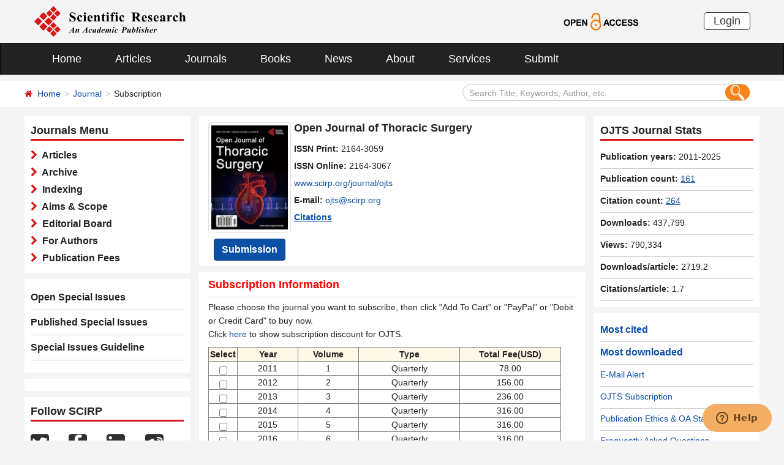

--- FILE ---
content_type: text/html; charset=utf-8
request_url: https://www.scirp.org/journal/SubscribeJournal?JournalID=808
body_size: 28878
content:
<!DOCTYPE html PUBLIC "-//W3C//DTD XHTML 1.0 Transitional//EN" "http://www.w3.org/TR/xhtml1/DTD/xhtml1-transitional.dtd">
<html xmlns="http://www.w3.org/1999/xhtml">
<link rel="dns-prefetch" href="//papersubmission.scirp.org" />
<head><title>
	OJTS - Subscription Information - Scientific Research Publishing
</title><meta name="Keywords" content="Subscription Information,Medicine &amp; Healthcare" /><meta name="description" content="The article list of scientific journal OJTS. Open Access journals and articles. Free download, read and cite papers for your scientific research and study. Publish your paper and get peer reviewed." /><meta charset="utf-8" /><meta http-equiv="X-UA-Compatible" content="IE=edge" /><meta name="viewport" content="width=device-width, initial-scale=1.0, maximum-scale=1.0, user-scalable=no" /><meta name="format-detection" content="telephone=no" /><meta http-equiv="Content-Type" content="text/html; charset=utf-8" /><meta name="robots" content="all" /><link href="//www.scirp.org/favicon.ico" rel="shortcut icon" /><meta name="MSSmartTagsPreventParsing" content="True" /><meta http-equiv="MSThemeCompatible" content="Yes" />
    <script type="text/javascript" src="//www.scirp.org/js/common.js"></script>
    <script type="text/javascript" src="//www.scirp.org/js/jquery.js"></script>
    <link href="//www.scirp.org/css/bootstrap.min.css" rel="stylesheet" /><link href="//www.scirp.org/css/font-awesome.min.css" rel="stylesheet" /><link href="//www.scirp.org/css/styletwo.css" rel="stylesheet" /><link href="https://fonts.googleapis.com/css?family=Open+Sans" rel="stylesheet" /><link href="https://fonts.googleapis.com/css?family=Poppins:300,500,600,700,800" rel="stylesheet" />
    <script src="//www.scirp.org/js/modernizr.js" type="text/javascript"></script>
    

<script type="text/javascript" src="https://www.paypal.com/sdk/js?client-id=AdAvCWl5bKcygzggawN2j8Zv4jsJdBUnuLeufxOHUJAKsiu6NULu8XWnPcrX5KKowc1jehQv-W3WcyPl"></script>

  
<style type="text/css">
    th {text-align:center;}
</style>

   <script type="text/javascript" src="../highslide/highslide-with-html.js"></script>
<link rel="stylesheet" type="text/css" href="../highslide/highslide.css" />
    <script language="javascript" type="text/javascript">
        hs.graphicsDir = '../highslide/graphics/';
        hs.outlineType = 'rounded-white';
        hs.showCredits = false;
        hs.wrapperClassName = 'draggable-header';

        function CheckSubscribe() {
            var checkBox_list = document.getElementById("JournalInfor_GridView_subscriptionInformation");
            var list = checkBox_list.getElementsByTagName("input");
            var result = false;
            for (var i = 0; i < list.length; i++) {
                if (list[i].checked) {
                    result = true;
                    break;
                }
            }

            if (!result) {
                document.getElementById("JournalInfor_div_message").style.display = "inline";
            }
            else {
                document.getElementById("JournalInfor_div_message").style.display = "none";
            }

            var pp_lg ='';
            var pp_url=window.location.href;           
            var pp_protocol=window.location.protocol;
            var pp_host=window.location.host;
            var url = pp_protocol + "//" + pp_host +"/userinformation/login.aspx?parameter="+pp_url;

            if (pp_lg=="") {
                alert('Please login first!');  
                // window.location.href="https://www.scirp.org/userInformation/Login?parameter="+pp_url;
                //window.location.href="http://localhost:40442/userInformation/Login?parameter="+pp_url;

                window.location.href=url;
                result = false;
            }

            return result;
        }


        

    </script>


 <script type="text/javascript">
     //选中时 执行后台方法获取priceid字符串
     function Selectcheckboxvalue() {
         var gdview = document.getElementById("JournalInfor_GridView_subscriptionInformation");
         var inputs = gdview.getElementsByTagName("input");
         var inputcount = inputs.length;
         var hidpriceid='';
         var totalfee="";
         var priceids='';

         for (var i = 0; i < inputcount; i++) {
             if (inputs[i].type=="checkbox" && inputs[i].checked) {
                 if (inputs[i+1].type=="hidden") {
                     hidpriceid=inputs[i+1].value;   
                     totalfee=inputs[i].parentElement.parentElement.childNodes[5].innerText;
                     if (hidpriceid!=''&&hidpriceid!="undefined") {
                         priceids+=hidpriceid+","+totalfee+";";
                     } 
                 }                             
                 
             }            
         }
         priceids=priceids.substring(0,priceids.length-1);
         // alert(priceids);    
         return priceids;
     }

    

     paypal.Buttons({
         style:{
             color:'gold', //gold, blue, silver, white, black 颜色 一般金色或蓝色           
             layout:'horizontal',//布局，vertical 垂直默认 ，horizontal水平
             //shape:'rect',//形状,rect矩形 默认 ，另圆弧形为pill
             //label:'buynow',//标签 paypal 默认，还有checkout，buynow等
             tagline:'false',//标语 默认为true，禁用标语设置为false既可以。
             //height:'25',
             size: 'small'//尺寸 默认 150*25， height选项从价值25到55
         },
         
         commit:true,
         
         createOrder: function () {  
             var priceidlist=Selectcheckboxvalue();             
             return fetch('../journal/paypalpayment.aspx', {
                 method: 'post',
                 body: JSON.stringify({ priceids: priceidlist //priceids: Selectcheckboxvalue()
                 }),
                 headers: {
                     'content-type': 'application/json'
                 }
             }).then(function (res) {
                 return res.json();
             }).then(function (data) {
                 console.log(data);
                 let token;
                 for (let link of data.links) {
                   if (link.rel === 'approval_url') {
                     token = link.href.match(/EC-\w+/)[0];
                 }
             }
               return token;
         }); 
     },
     onApprove: function (data) {
         var DOEC_URL = '../journal/paypalsuccessurl.aspx';
         return fetch(DOEC_URL, {
             method: 'post',
             headers: {
                 'content-type': 'application/json'
             },
             body: JSON.stringify({
                 paymentId: data.paymentID,
                 token: data.orderID,
                 payerID: data.payerID
             })
         }).then(function(res){
             return res.json();
         }).then(function(data){
             //console.log(data);
             //alert(data);
             var paypal_state=JSON.stringify(data.transactions[0].related_resources[0].sale.state);
             //alert(paypal_state);//"completed"
             if (paypal_state=='"completed"') {
                 alert('Payment completed.');
                 window.location.href="https://www.scirp.org/journal/";
             }else {
                 alert('Payment failed. Please try again or contact customer service.');
             }
         });
     },
     onClick: function() {
         //return true;
         //判断是否选中项，如果没选中，要先选中项。如果选中，获取选中的值，付给createOrder函数中的priceidlist
         if (!CheckSubscribe()) {
             alert('Please select one at least!');     
             return false;
         } 
         var lg ='';
         //alert(lg);
         if (lg=="") {
             alert('Please login first!');  
             window.location.href="https://www.scirp.org/userinformation/login";
             return false;
         }
     },
     onError: function() {
         alert('Payment failed. Please try again or contact customer service.');    
     }
     }).render('#paypal-button-container');
 </script>

    <script type="text/javascript" src="//www.scirp.org/js/gtm.js"></script>


</head>
<body>
    <form method="post" action="./SubscribeJournal?JournalID=808" id="form1">
<div class="aspNetHidden">
<input type="hidden" name="__EVENTTARGET" id="__EVENTTARGET" value="" />
<input type="hidden" name="__EVENTARGUMENT" id="__EVENTARGUMENT" value="" />
<input type="hidden" name="__VIEWSTATE" id="__VIEWSTATE" value="/[base64]" />
</div>

<script type="text/javascript">
//<![CDATA[
var theForm = document.forms['form1'];
if (!theForm) {
    theForm = document.form1;
}
function __doPostBack(eventTarget, eventArgument) {
    if (!theForm.onsubmit || (theForm.onsubmit() != false)) {
        theForm.__EVENTTARGET.value = eventTarget;
        theForm.__EVENTARGUMENT.value = eventArgument;
        theForm.submit();
    }
}
//]]>
</script>


<script src="/WebResource.axd?d=cNtfQDfM0DZOCIibdTSEM9gyGapsrg8PQ8UinZIB5bCXFkQlxAN5QqW1Jy3i3_zH-gjnmVao-mvlev7E5Hpi-uddpNqjX2RLZfQA5mBcxxU1&amp;t=638628495619783110" type="text/javascript"></script>


<script src="/ScriptResource.axd?d=MvK33Yu698AdoZgOUZalh27nqIxczGs-D0qbKtxi7UozHbF63YPVnZYbTMZ351Xu2SnTJd_h5O6EpKMHn79QjTXDBz6bwnFQPBGnQQc6-gnBoZlsSOmhhmNRruYMMhqXQixFdz3brAe7zUfpmL4LERmEHgdsJ0IfIL0oAcOq81ZKp0sIaJaiZxgem-BwU_QR0&amp;t=2a9d95e3" type="text/javascript"></script>
<script src="/ScriptResource.axd?d=1QZAp02FSdkZwpoceRPFMkVqP_xO_pNSXTkcDWvkD4XKlcOECsY8GjnTEXKIc8M5rDxDia84Y0PL-8_Gt7NqItRUImhDg3eEsqvPgM--Hx2pCXOWXDi2z3bkK7DURw6Dsig_kpCVqGgtQDnCsNBNGp-qfyM2Y_LZBtMhvgGEte-F8pdrRlMxZOJwL0arZlZF0&amp;t=2a9d95e3" type="text/javascript"></script>
<div class="aspNetHidden">

	<input type="hidden" name="__VIEWSTATEGENERATOR" id="__VIEWSTATEGENERATOR" value="70AB86CF" />
	<input type="hidden" name="__EVENTVALIDATION" id="__EVENTVALIDATION" value="/wEdALkCWwazz/f5hA1rO3VZZKiZLcxO15cYiUM4G9ciXBy5rRbTxQn0wurVpykN++S3qsY9JzC/pnQB+jxyB1LUgrCkAooehJemQJssR+e84jYR2bOMy9SnIKYqnqLQ9S/QL/wIuhZ84pxTIPpoLSmRvQiiO68p87/HRg9RLxcP/y/bbqaTpCx8vDTd0NDgWFFBC64L4X+s8AxYoY59UPT63+bAK8/9yJz7hNOxkwTP//hFDAmOJ8BwN/dpFViXyzXGYamerrAT8mMMZ+Prbp03daVLMOUaMzqzONzcwle1OHD/aqa7jAC0VCJB1RQ8M+LfBjhGEFP2Sn9axohfUIuBJPwv6lLO0v7EQXyjF8HnKKYfzaiO6iJeNlCTZzTMz1RlXdp+0uwEk1z5rqB2QSdwTU6TabNeit7Y0FbDRJHeEFSgi3oBdfidejsNXF1f6G19184YjSsKeG78ozqe83oieHVex2ze5/0Ku5UASRhfD9zVRAeaFi2Cnjg8Etz3O/+ol1EX2aEYFkx7bWSsaFslYbYNUuSNNPcOZpY7EzOUfDDKRxu11FFjizwSOuidCyuFp3Z1YKO6npoddb3m1/1CwXx/ce5wNCIks/fxsKMGHBIMAinAerH+/m3Yy0yS9oPCyXaCKUFzOSQJ/vi1HWflue64TXTwp3U5s1JE7zT6PmCPt8Ean5mWgD3c8ap97wP1yPPH3iErlcscMEYxWLHRRPZYugDQK/YF909dn2h1j2s+ZTvs8+/+NVi3ZJ1mkYd1eLv9oSou9fuUHem+cuDFoLbcv/j0krKGHR9qDjHLqj6ILk/ji+8KtD9609CQKL9eQo1f/2V28ST/KqWEx9Sv8i/X0Gm3ELoS+XPb9Umj/UzRqU/lYmqjvL3PW2ar9kR97o3B/NbwzWiw9AUyKYzUInk/dT000fVPHhBzGQ1DjpqrcVhw+7cryKTAgv2zDQIO9+O6w5jQb1TYom8EvKw/NN69CdSHvdam0TC4Wc7NkaqADt2IJNj1m6c2il4zfuk0a1I4roFfhMqgBq5VjSoj3zeImouxG+x/VUIkWkiE68vGaOPOwXNgsTHi4TnjAevHMBQaE/twUeC/NQLc+BiSrARu+QNOD6rMBnXW5JHzpMcLv/mCqbg2EkpuFSxv2o7MPPn4FpDnUu71hMjnL5QPxF4JdgIKrnzzdFg7K5AENB2AEolD01hJ6kC/EgexQgQGzMgX2RUDD460qlKjadjQvlNLumNlwjhra5vPgVlQn+p4ixxA2MUV62MxC76A8AqLVy67R1cBO7xlMywQgpQR4Qrf5oGh+i9eqY02AHCskIAVKrYKj+a+9o0UarLbyfIj6+/rJ/eBPDnWmO7A/e3quMC8/nHWVsdwozkz9E7Oq5Qev2U15ZaSUWP1wrVMVmlB1SdbOI9HerA2fRJwU2ZkDCz+OkGbzSNyy5m/[base64]/WExNjWQ5X01rKdDbeJN4TzreHSTLkh+d4B8EihhF81TpqgKTnD/fd/yNWGbO9zMdjKdAolzLesxJOG2bR2t4ae94pZJoUOvCEPRLh7u5h+HR1RXp8jKz3XyrzwGq5ViD0Fyb+qhGFHNfa6dxzK0n1qu2d9hzAGJ1ZdEzFgVObshVy2ouP3umau52TJFwKhqohqorHyJZt7h54jbR7oXke9kR+ABe996RxzCmx1L/42I3la9AkYiuUmh4mE9Rk5DdY/KiLlE+29svjthmIPNdKgZlA9dvwpjASVteCo/ksy0uMaOE+alzU72eZ1rlvR6C3RGA9Jmsr/oit2h5HWYxsN1nFXBqJbgXwz0iYh7JCUYpOW+jbALhRmLv9UpsX2EI+d3W02YqShNDct3I94Sq9enXMFtuVRPWGCF1oN1TlM8aQC+B45LfHfFCnZz6KlRuP6GvEqI8VDdi+sTnM71Jn53VrlKa3UuXcRuCcAe+GQxyfHfD/wZ+ergvp+hsx48VT9Xih8PA4vj1aNtQlLCsXezalJjXjgEl/cAa7arjDkAIe6rJDf9KPGPMwoKLWIBVM9nLqRvTn4xs2uCHsZiAOZ8Y5IAuKZeArneMeYK8+pLRvERCDkGURuCyuXbsR59h/AAdaKvPM2BT4SSKNj0Us/NQU9+MI9hDNgMZowy9xCOwBNddniKd5JiX1iETIuSWSu2galT3CZ4MpRQGqIfvz80X8fuyGyFF2wHP/HcdHP4x0OBSCxdPk53jUQtAQ6g8akcdK7Kr4deoDeUynf9l1Y6lbf6JC8NoSbMA+vc8O8QqrB2tS2vv8gSiSoIhJ/70GOmod2HPYumgEmpn8vgLAz5ccZUA7bkVUoObyVZV/Zm1Uh4Ozw57X6RDPtK9aubBoko1p5gcjMIWvm4T+T41pjKCycN70aK5E4MwFc6qbRpzIzeaUUIv5qiWg3dZvXV/9M9IwoMUAdYUH5UMA5AJDCfNUkJ1q+n5sIsxUCB6Nq0yAoqoFwFjOj8ZbQjUP5/q/DGUJDHtaZDExzq62tLwfe18PsgWsDuILbV32BFX07jDSTdc2CHO2xi6fhORGg5L0lBgRl4s0zp6Bc/YgBEniC2eneyWSDQ2iw5NhVKu3HJAuZnur70V7iwzDcGwQI2IDR/+2+ZDAfID+MM8+0XNaUlaIgX8fsjMqD2JWDxa8kn7ReZiPgMqAmE7acxyMlKdMtk6XhHjwc25wp4AlleDWbzVGzQLtuUmBfLRhb1duIXiNLsi/yRLp4WZPUJ27df65bU1anG4WItJ4LM9y1kFgUPkaZCD7G3W6HUl/HynBFJ9UbqeGaq8vaK1/YQfFvpLYGg0bJLmJIb7I1VBtGRefxiocvIkjuBnFbKIG1Bvp3bdqOCotobzRhTIfJPz1ybr2D6/DEvFCV2tebkdleZKtgLobZ6iejVWuu1VZxJWsflUf5AhdWNPs78Mu7xVHmmifThhNhHXVuTcjWgOc0+ha7t+FzBP9w8kasJY44yZnpObyYDO1ZdBcb+9I3REzEpeEvJizUogox2uLy8cRq3yp6lmmMvyTt1q1wGJKr3RN2vrp1bz9IC1X58ObtB/5VtKrLwiwYTZ4JczAShm49AkZfwZHQTZLyjY3qS4jbPi09pGNXw+uGS3Hu4tDXabra7UmIrVTJ6nt2BS+IV2oARGuf8d10+bFGE4Rxb8X5OWr9o8NP/NkSmCAkxIVC+Aj7EdIJsmLDnfzTIbDsJUtH/K7KPeiLbFjhDUrnAx6wO2/9ofSkwJg74y7KTIDV/ngs3MovqY+DwVzncJ9d75iLyCizSur2z/AoWxQnguyVJbTVltsvXYae72/GCovpvEoLWlmf4Sg6Yu4BBu5RYruCk5N7MezxIv1QQ8tjDdhoGXqAbWrRFFDWx3FK4oHDCvJJHjmn4y1G1QBsNDvWkIszuXW6E1KUz6dtoSwPj0wA0Ssong9DXWhtYuS9jtH4StM1ZT+6tqYvxtAJndAQ0NFNV1597E/y6Lte1J3ZP1twzvBpB/f0YxWaTDHZ72u7NlSVoCSjnWeNWCBfpptecl27SJO0njN9e8jHgDwmPC2NlIgGmq46k97juUD2lSjIB/+AeyDUaBy5oIhTdg6INeWTgkUTzyXC34fsOvEb0hxwmbeOjctVaE3x0pTijWTsKmSeGzIda8uoJkZcuTbWHVoRB6h5Dc72rcIz1lA5hJghfGLyFGxD6b7ArQwZHjISLbPwxJYkFbxLsCrMOEMVNCcxGdx56w146VqqjCImkPDvKFHUQ/jY9+FyVc120CiMOMieHjy4dyVomOSf6gPMkkPd4ClcsQoipAxZgLTxG67FCpcEH/ewS/egbmWx04V1w9x54+T8GkfQObxizPwQZQvPeZm6KLBvrmvLYp1CaHAQxp15ZTATs7okf7S5ePo2gUI6UpzRPUgMetACnXOfa/MSurf56LkzDvZSlRprJXfFcpjnNRle7ZhR+nzipiAi6t6fJxRB4sYqEuxZikZ0sS/pn76iye8xM0q+tFJNR5AEEH/[base64]/77OW2TjDwb0ccJpLN4gZuPJdFGPDo8zpRNpCEOepOJcfUo9I8zG9qwVzTuTYjxDFDg2EFzwz1hep69FpxYJxedOu96B/Dnw5jBPjdr2PsTL/fVgG4rRrihebOjXHUfqiglDXkf85mvQfywWRzIsCAYnsAqHdzBwJuSxhofmDKZ6kAcIU59NL+2Ji/ZlNfEKQgjenXIkOQXcybyFgFk6H+fsgvXkF6guW0mK/96yfu7+n2DpGArzAn8Ug7zyAfpekzLtWT6UsgXZRNiIa8gkid6xp0spp/D5y5u2oeDBhSnXl6da309+kboqvL0EZR7RebudBufyINEOSNkpXst+LCzHcoZXcZBkagLrxGz5Lr3OmrcaZrIzlq5X4ZeFENOm92bbMpLQVD4IMoZREdVKbJIoaDV/CJq5z9wEVDB/cC79FvrePkFE4bul1aFFPyyi0kOKqg/hxo/OJaXSW+9WIG+vrsJvPgrum9ZyyaHkmzelazeN+yHPLxy1zNV9jyZToogsZf6RZ3nFRpnXxmMlVnH0OVgW+2Mohtqfe2KKfX/VnF0jyp37UjD6+NIz5zrn96FS+VMJNGWR2O5842Lmw660AZaYl38EWqjS11SHbcorNwflYBLGOSBhYCgfIyVLGUTbPYfzEgNQqTHnxA1GPsHqBrOtCWMEkB/uzd4oi1XWCyepKSG7lNpxxFzdDjX98Oc6FzbVsmLIEUldUkJbRhZrvplfZYEL0HEIrr0hA25YbbMqPgsadaNs2L0PL6NJIUvaBZj+4WJDzg+qXCxGdKNlUbGu4DHu5jY9jggQ/M+bLYw70SYQesq8eoufw0gVy+VJXLOb/8y4R0wEYH7yRWOc8vTOLrzSGCW44GJlYyDbnWEuvxMiv+ao715+CTPTCKoBBsIcfS54DwjalRqX/tdios6c/R4l8RBx+bEs2I/OhFPcGy16UdcBobgA6MDXqDiN8qHUE5edBy836NpfClbftFfnfyfCIoNo/LoLepzD03QezF7mHekW07wckU6+7Q9YdIbSVVhYrVWNy4V9SLNt9rDNP2lL0qzP3/u+7FCVXpVsepRRHoAuuwZCqIEy9pj8H80hp7qY3PsWfym5PFwPDpDrw5btVy0nYXPzmSU7Uq1R+xlIyX8GjtJduBVZ8wbk6aTUuK/MPWJrZBr6wJdTeGfZt62TS2PvUX8Bszn2XYFWa+KC0AGHhHOlm+2AJHVPZlyUq17Cl5102dlAYHzK+0AG32kPT2GuoyTOE8BIy6ZumGISrsX9PtvrJQT973r7tutrOJdmSsuzZmet4ka9s4KBh2pnNpSnp5KKvbJBe/2u8kjranZVADkNkEKOEXepq4YzpMaSxC3MlYLFhnFkgI5ZVRMzmO+OO/YgsPyT8yRPxZINEKJmxVfR6o2/dlXAveRG+kmgscPVzG2fU+7RYWdJ6A7dYUqm+3QeXKaM60OaCxssNom3YyO27eklt3YlQIip36uoWBxadwhW6Xr4hpzG+fVoqWHCOB4W0tkB4Ys2fVx/u4hWeNar3onUwWIr3qyzShdQuq1yLoOGDw62HfXCpHg+2MgPzx0D30ZvvTRWoyLCT5KXRfbhCHc0ft6eEqaV2Bsm1PQ1adRpxas+YKl6OM0XfBYI7e+D/PTCV8kGkiBFjju03VDE4za5rygA5Hlm2Nw7Z/jwlgzZu+xnq4r5sKXwqO2GiO0Yz0phNMal/uj9jQH01r6jZOWZdGYv25HB18pD1BnnheFvgIBd4A+Yzzd4445ZYYBPi1KjUxhWknmQ3xMtk+VekEsyt5OsRToo3sdsrHlF0S3wBO8PMh2hXpztV0Nul20IZOgLNZXnw69o2KVsiPg3L1Ov2ccetI/l78hqpSial79UDetTUKR6jdST7RI/tNxHgqa2VZpA6vgUwhJt7/J+BSGBMS8EJAsf/9j8QXzOPuANANF9n6qx9M8VFm3znHUngYh/toDPhEifiWmFe8/WqO48axLW568ANtWdjn5DflrdMhUJcxSKlMY6hfUROf4lKD2WVzMrBGUEyM1i/IioLJF4GlMlIJPWPw9wKGpav4okyiSNWyQxlltAoA50ScVI3orHMZwfosp1huw/AZY81iQ2w5g07s7Nd1y8K5gjHHQyvDDAfOa9Uhob6FFUCmTSMee+0fnQUrSfr6WjFOHLx411pZ4nAsnd3kFhK+K" />
</div>
        <script type="text/javascript">
//<![CDATA[
Sys.WebForms.PageRequestManager._initialize('ctl00$ScriptManager1', 'form1', [], [], [], 90, 'ctl00');
//]]>
</script>


        




<header>
    <div class="container row clearfix center-block">
        <div class="col-sm-8 col-xs-9 column" style="padding: 10px 0;"><a href="/index" title="SCIRP - An Academic Publisher" target="_blank">
            <img src="../images/SRP_logo.svg" height="50"></a>
        </div>
        <div class="col-sm-3 col-xs-3 column text-center" style="padding: 20px 0;">
            <a href="/journal/openaccess" title="OPEN ACCESS" target="_blank">
                <img src="../images/Open-Access.svg" height="30"></a>
        </div>
        <div class="col-sm-1 col-xs-2 column visible-lg visible-md visible-sm " style="padding: 20px 0;">
            <a href="https://papersubmission.scirp.org/login.jsp" target="_blank" title="Login">
                <button type="button" class="btn btn-default btn-xs" style="font-size: 18px; font-family: Arial, Helvetica, sans-serif; padding: 0 15px; border: #2f2f2f 1px solid; border-radius: 5px; float: right;">Login</button></a>
        </div>
    </div>
</header>


<nav class="navbar navbar-inverse" role="navigation" style="margin-bottom: 10px;">
    <div class="container container-fluid center-block">
        <div class="navbar-header">
            <a href="https://papersubmission.scirp.org/login.jsp" target="_blank" ><button type="button" class="btn btn-xs btn-default navbar-brand visible-xs" style="width: 80px; height: 30px; font-size: 18px; font-family: Arial, Helvetica, sans-serif; margin: 10px; padding: 0 15px; border-radius: 5px;">Login</button></a>
            <button type="button" class="navbar-toggle" data-toggle="collapse" data-target="#example-navbar-collapse">
                <span class="sr-only">切换导航</span>
                <span class="icon-bar"></span>
                <span class="icon-bar"></span>
                <span class="icon-bar"></span>
            </button>
        </div>
        




<div class="collapse navbar-collapse" id="example-navbar-collapse">
    <ul class="nav navbar-nav" style="font-size: 18px;">
        <li><a href="../" target="_top">Home</a></li>
        <li><a href="../journal/articles" target="_top">Articles</a></li>
        <li><a href="../journal/" target="_top">Journals</a></li>
        <li><a href="../book/" target="_top">Books</a></li>
        <li><a href="../news/" target="_top">News</a></li>
        <li><a href="../aboutus/" target="_top">About</a></li>
        <li><a href="../author/" target="_top">Services</a></li>
        <li><a href="//papersubmission.scirp.org/login.jsp?sub=true" target="_blank">Submit</a></li>
    </ul>
</div>


    </div>
</nav>


        <div class="container-fluid link_here" style="margin-bottom: 15px;">
            <div class="row container center-block clearfix" style="padding: 0;">

                <!--页面导航栏-->
                <div class="col-md-7 column" style="padding: 0; text-align:left;">
                    
    <ul class="breadcrumb">
        <li><i class="fa fa-home" style="color: #d71318;"></i>&nbsp;&nbsp;<a href="../index">Home</a></li>
        <li><a href="index">Journal</a></li>
        <li class="active">Subscription</li>
    </ul>

                </div>
                <!--搜索框-->
                <div class="col-md-5 column">
                    <div class="" style="padding: 5px 0;">
                        <div id="UserControl_search_common_Panel2" onkeypress="javascript:return WebForm_FireDefaultButton(event, &#39;UserControl_search_common_btnSearch2&#39;)">
	
    <div class="form-inline search2">
        <input name="ctl00$UserControl_search_common$TextBox_searchCode2" type="text" value="Search Title, Keywords, Author, etc." id="UserControl_search_common_TextBox_searchCode2" class="input2" onFocus="return ClearSearchCondition2();" onBlur="return ShowSearchCondition2();" onkeypress="if(event.keyCode==13){document.all.UserControl_search_common_btnSearch2.focus();document.all.UserControl_search_common_btnSearch2.click();   return   false;}" style="height: 28px;" />
        <button class="btn-md btn_or" type="button">
          <input type="submit" name="ctl00$UserControl_search_common$btnSearch2" value=" " id="UserControl_search_common_btnSearch2" style="width:25px; height:25px; background: none; border:none;background-image: url(../Images/search001.png);  " />  
        </button>
        

    </div>

    <script type="text/javascript">
        function ClearSearchCondition2() {
            var text2 = document.getElementById('UserControl_search_common_TextBox_searchCode2').value;
            if (text2 == "Search Title, Keywords, Author, etc.")
            { document.getElementById('UserControl_search_common_TextBox_searchCode2').value = ""; }
        }

        function ShowSearchCondition2() {
            var text2 = document.getElementById('UserControl_search_common_TextBox_searchCode2').value;
                if (text2 == "")
                { document.getElementById('UserControl_search_common_TextBox_searchCode2').value = "Search Title, Keywords, Author, etc."; }
            }


            function checkLog() {

                var keywords = document.getElementById("UserControl_search_common_TextBox_searchCode2").value;  //关键字

            if (trim(keywords) == "") {
                alert('Please enter keywords!');
                return false;
            }

            if (trim(keywords) == "Search Title, Keywords, Author, etc.") {
                alert('Please enter keywords!');
                return false;
            }

            return true;
        }

        //除去左右空格
        function trim(string) {
            return string.replace(/(^\s*)|(\s*$)/g, "");
        }


    </script>

</div>

                    </div>
                </div>

            </div>
        </div>

        <div class="container">
            <div class="row clearfix">

                <div class="col-md-3 column">

                    <div class="row clearfix bg_w visible-md visible-lg">
                        <div class="title_up">Journals Menu</div>
                        <div class="column txt3">
                            

<ul class="list-unstyled">
    <li><i class="fa fa-chevron-right" style="color: #d71318;"></i><a href="../journal/journalarticles?journalid=808" target="_top">&nbsp;&nbsp;Articles</a></li>
    <li><i class="fa fa-chevron-right" style="color: #d71318;"></i><a href="../journal/home?journalid=808" target="_top">&nbsp;&nbsp;Archive</a></li>
    <li><i class="fa fa-chevron-right" style="color: #d71318;"></i><a href="../journal/indexing?journalid=808" target="_top">&nbsp;&nbsp;Indexing</a></li>
    <li><i class="fa fa-chevron-right" style="color: #d71318;"></i><a href="../journal/aimscope?journalid=808" target="_top">&nbsp;&nbsp;Aims & Scope</a></li>
    <li><i class="fa fa-chevron-right" style="color: #d71318;"></i><a href="../journal/editorialboard?journalid=808"  target="_top">&nbsp;&nbsp;Editorial Board</a></li>
    <li><i class="fa fa-chevron-right" style="color: #d71318;"></i><a href="../journal/forauthors?journalid=808"  target="_top">&nbsp;&nbsp;For Authors</a></li>
    <li><i class="fa fa-chevron-right" style="color: #d71318;"></i><a href="../journal/apc?journalid=808" target="_top">&nbsp;&nbsp;Publication Fees</a></li>
</ul>

                        </div>
                    </div>
                    <div id="div_sep" class="row clearfix bg_w visible-md visible-lg">
                        

<div class="column left_link1">
    <ul class="list-unstyled">
        <li><a href="../journal/openspecialissues?journalid=808&PubState=false" target="_blank">
            Open Special Issues</a></li>
        <li><a href="../journal/openspecialissues?journalid=808&PubState=true" target="_blank">
            Published Special Issues</a></li>
        <li><a href="../journal/openspecialissuesguideline?journalid=808" target="_blank">
            Special Issues Guideline</a></li>
    </ul>
</div>

                    </div>
                    <div id="specialIssues" class="row clearfix bg_w visible-md visible-lg"></div>
                    
                    <div class="row clearfix bg_w visible-md visible-lg">
                        



<div class="column">
    <div class="title_up">Follow SCIRP</div>
    <div style="padding-top: 10px;">
        <table width="100%" border="0" cellspacing="0" cellpadding="0">
            <tr>
                <td align="left"><a href="https://twitter.com/Scirp_Papers" class="tooltip-hide" data-toggle="tooltip" data-placement="left" title="Twitter" target="_blank">
                    <img src="../images/Twitter.svg" height="30" alt="Twitter"></a></td>
                <td align="left"><a href="https://www.facebook.com/Scientific-Research-Publishing-267429817016644/" class="tooltip-hide" data-toggle="tooltip" data-placement="left" title="Facebook" target="_blank">
                    <img src="../images/fb.svg" height="30" alt="Facebook"></a></td>
                <td align="left"><a href="https://www.linkedin.com/company/scientific-research-publishing/" class="tooltip-hide" data-toggle="tooltip" data-placement="left" title="Linkedin" target="_blank">
                    <img src="../images/in.svg" height="30" alt="Linkedin"></a></td>
                <td align="left"><a href="http://e.weibo.com/scirp" class="tooltip-hide" data-toggle="tooltip" data-placement="left" title="Weibo" target="_blank">
                    <img src="../images/weibo.svg" height="30" alt="Weibo"></a></td>
                
            </tr>
        </table>
    </div>
</div>


                    </div>
                    <div class="row clearfix bg_w visible-md visible-lg">
                        



<div class="column">
    <div class="title_up">Contact us</div>
    <div style="padding-top: 5px;">
        <table width="100%" border="0" cellspacing="0" cellpadding="0">
             
            <tr>
                <td style="text-align:left; width:25px;" ><img border='0' src="../images/emailsrp.png"  style="float: left;" /></td>
                <td style="padding-left:5px;"><a href="mailto:customer@scirp.org" target="_blank">customer@scirp.org</a></td>           
            </tr>
            <tr>
                <td><img border='0' src="../images/whatsapplogo.jpg" alt='WhatsApp' title='WhatsApp' style="float: left;" /></td>
                <td style="padding-left:5px;">+86 18163351462(WhatsApp)</td>
            </tr>
            <tr>
                <td><a target='_blank' href='http://wpa.qq.com/msgrd?v=3&uin=1655362766&site=qq&menu=yes' rel="nofollow"><img border='0' src="../Images/qq25.jpg" alt='Click here to send a message to me' title='Click here to send a message to me' style="float: left;" /></a></td>
                <td style="padding-left:5px;"><a target='_blank' href='http://wpa.qq.com/msgrd?v=3&uin=1655362766&site=qq&menu=yes' rel="nofollow">1655362766</a></td>
            </tr>
            <tr>
                <td style="vertical-align:top;"><img border='0' src="../images/weixinlogo.jpg"  /></td>
                <td style="padding-left:5px;"><img border='0' src="../images/weixinsrp120.jpg"  /></td>
            </tr>
            <tr>
                <td></td>
                <td style="padding-left:5px;">Paper Publishing WeChat</td>
            </tr>
        </table>
    </div>
</div>







                    </div>
                </div>


                <div class="col-md-6 column">
                    <div class="clearfix con_main">
                        



<div class="col-md-12 column" style="margin-top: 5px; padding-bottom: 4px;">
    <div class="row clearfix">
        <div class="col-sm-12 column visible-xs" style="margin-bottom: 15px; padding-left: 0;">
            <h4><strong>Open Journal of Thoracic Surgery</strong></h4>
        </div>
        <div class="col-sm-4 col-md-4 col-lg-3 col-xs-4 column text-center pic1" style="padding: 0;">
            
            <a href="/journal/ojts" >
                <img src="https://file.scirp.org/image/ojts2016062315521873.jpg" alt="Open Journal of Thoracic Surgery" class="img-thumbnail" /></a>
            <a name="papersubmit" href="https://papersubmission.scirp.org/login.jsp?journalID=174&sub=true" target="_blank">
                <button type="button" class="btn btn-info btn-sub" style="margin-top: 10px; font-weight: bold; font-size: 16px;">Submission</button></a>
        </div>
        <div class="col-sm-8 col-md-8 col-lg-9 col-xs-8 column" style="padding-right: 0; padding-left: 5px;">
            <div class=" visible-sm visible-md visible-lg" style="margin-bottom: 10px; padding-left: 0;">
                <h4><strong>Open Journal of Thoracic Surgery</strong></h4>
            </div>
            <span id="UserControl_Journalmag1_p_issp"><strong>ISSN Print: </strong>2164-3059</span><br>
            <span id="UserControl_Journalmag1_p_issn"><strong>ISSN Online: </strong>2164-3067</span><br>
            <span style="word-wrap: break-word;"><a href="https://www.scirp.org/journal/ojts">www.scirp.org/journal/ojts</a></span><br>
            <span><strong>E-mail: </strong><a href="mailto:ojts@scirp.org">ojts@scirp.org</a></span><br>
           <div id="UserControl_Journalmag1_div_ImpactFactor">
                
                <span id="UserControl_Journalmag1_span_showcitations" style="font-weight:bold;"><a href="/journal/journalcitations?journalid=808" target="_top" style="text-decoration: underline;">
                    Citations</a>&nbsp;&nbsp;&nbsp;&nbsp;</span>
                
         
            </div>
            
        </div>
    </div>
</div>






























                    </div>
                    <div class="row clearfix bg_w visible-xs visible-sm">
                        <div class="panel-group column" id="accordion" style="margin-bottom: 0;">
                            <div class="panel panel-default" style="border: none;">
                                <div class="panel-heading" style="background: #fff; padding: 0; margin: 0;">
                                    <h4 class="panel-title">
                                        <a class="link1" data-toggle="collapse" data-parent="#accordion" href="#collapse1">
                                            <font color="#0b4fa7">Journals Menu</font>&nbsp;&nbsp;<i class="fa fa-angle-down"></i>
                                        </a>
                                    </h4>
                                </div>
                                <div id="collapse1" class="panel-collapse collapse">
                                    <div class="panel-body txt3" style="padding: 10px 0 0 0;">
                                        

<ul class="list-unstyled">
    <li><i class="fa fa-chevron-right" style="color: #d71318;"></i><a href="../journal/journalarticles?journalid=808" target="_top">&nbsp;&nbsp;Articles</a></li>
    <li><i class="fa fa-chevron-right" style="color: #d71318;"></i><a href="../journal/home?journalid=808" target="_top">&nbsp;&nbsp;Archive</a></li>
    <li><i class="fa fa-chevron-right" style="color: #d71318;"></i><a href="../journal/indexing?journalid=808" target="_top">&nbsp;&nbsp;Indexing</a></li>
    <li><i class="fa fa-chevron-right" style="color: #d71318;"></i><a href="../journal/aimscope?journalid=808" target="_top">&nbsp;&nbsp;Aims & Scope</a></li>
    <li><i class="fa fa-chevron-right" style="color: #d71318;"></i><a href="../journal/editorialboard?journalid=808"  target="_top">&nbsp;&nbsp;Editorial Board</a></li>
    <li><i class="fa fa-chevron-right" style="color: #d71318;"></i><a href="../journal/forauthors?journalid=808"  target="_top">&nbsp;&nbsp;For Authors</a></li>
    <li><i class="fa fa-chevron-right" style="color: #d71318;"></i><a href="../journal/apc?journalid=808" target="_top">&nbsp;&nbsp;Publication Fees</a></li>
</ul>

                                    </div>
                                </div>
                            </div>
                        </div>
                    </div>
                    <div class="clearfix con_main">
                        <div class="col-md-12 column" style="padding: 0;">
                            
    <h3 style="font-size: 18px;margin-bottom: 5px; font-weight: bold; color: red; padding: 0 10px 5px 0px; line-height: 30px; border-bottom: 1px solid #d5d5d5;"><span>Subscription Information</span></h3>
    
    <table align="center" border="0" cellpadding="0" cellspacing="0" width="100%" style="line-height: 22px;">
        <tr id="JournalInfor_tr_showMessage">
	<td style="height: 44px">
                Please choose the journal you want to subscribe, then click "Add To Cart" or "PayPal" or "Debit or Credit Card" to buy now.
                <br />
                Click <a href="subscriptiondiscount" onclick="return hs.htmlExpand(this, { objectType: 'iframe' } )">
                    here</a> to show subscription discount for
                OJTS.
            </td>
</tr>

        <tr style="height: 10px;">
            <td>
            </td>
        </tr>
        <tr>
            <td style="text-align: center;">
                <div>
	<table cellspacing="0" rules="all" border="1" id="JournalInfor_GridView_subscriptionInformation" style="width:96%;border-collapse:collapse;">
		<tr>
			<th scope="col" style="background-color:#FFF7E7;">Select</th><th scope="col" style="background-color:#FFF7E7;">Year</th><th scope="col" style="background-color:#FFF7E7;">Volume</th><th scope="col" style="background-color:#FFF7E7;">Type</th><th scope="col" style="background-color:#FFF7E7;">Total Fee(USD)</th>
		</tr><tr>
			<td style="width:5%;">
                                <input id="JournalInfor_GridView_subscriptionInformation_CheckBox_choose_0" type="checkbox" name="ctl00$JournalInfor$GridView_subscriptionInformation$ctl02$CheckBox_choose" />
                                <input type="hidden" name="ctl00$JournalInfor$GridView_subscriptionInformation$ctl02$HiddenField_priceID" id="JournalInfor_GridView_subscriptionInformation_HiddenField_priceID_0" value="354" />
                            </td><td style="width:15%;">2011</td><td style="width:15%;">1</td><td style="width:25%;">
                                <span id="JournalInfor_GridView_subscriptionInformation_Label_type_0">Quarterly</span>
                            </td><td style="width:25%;">
                                <span id="JournalInfor_GridView_subscriptionInformation_Label_totalFeeForUSD_0">78.00</span>
                                <input type="hidden" name="ctl00$JournalInfor$GridView_subscriptionInformation$ctl02$Hidden_priceForUSD" id="JournalInfor_GridView_subscriptionInformation_Hidden_priceForUSD_0" value="39" />
                            </td>
		</tr><tr>
			<td style="width:5%;">
                                <input id="JournalInfor_GridView_subscriptionInformation_CheckBox_choose_1" type="checkbox" name="ctl00$JournalInfor$GridView_subscriptionInformation$ctl03$CheckBox_choose" />
                                <input type="hidden" name="ctl00$JournalInfor$GridView_subscriptionInformation$ctl03$HiddenField_priceID" id="JournalInfor_GridView_subscriptionInformation_HiddenField_priceID_1" value="355" />
                            </td><td style="width:15%;">2012</td><td style="width:15%;">2</td><td style="width:25%;">
                                <span id="JournalInfor_GridView_subscriptionInformation_Label_type_1">Quarterly</span>
                            </td><td style="width:25%;">
                                <span id="JournalInfor_GridView_subscriptionInformation_Label_totalFeeForUSD_1">156.00</span>
                                <input type="hidden" name="ctl00$JournalInfor$GridView_subscriptionInformation$ctl03$Hidden_priceForUSD" id="JournalInfor_GridView_subscriptionInformation_Hidden_priceForUSD_1" value="39" />
                            </td>
		</tr><tr>
			<td style="width:5%;">
                                <input id="JournalInfor_GridView_subscriptionInformation_CheckBox_choose_2" type="checkbox" name="ctl00$JournalInfor$GridView_subscriptionInformation$ctl04$CheckBox_choose" />
                                <input type="hidden" name="ctl00$JournalInfor$GridView_subscriptionInformation$ctl04$HiddenField_priceID" id="JournalInfor_GridView_subscriptionInformation_HiddenField_priceID_2" value="632" />
                            </td><td style="width:15%;">2013</td><td style="width:15%;">3</td><td style="width:25%;">
                                <span id="JournalInfor_GridView_subscriptionInformation_Label_type_2">Quarterly</span>
                            </td><td style="width:25%;">
                                <span id="JournalInfor_GridView_subscriptionInformation_Label_totalFeeForUSD_2">236.00</span>
                                <input type="hidden" name="ctl00$JournalInfor$GridView_subscriptionInformation$ctl04$Hidden_priceForUSD" id="JournalInfor_GridView_subscriptionInformation_Hidden_priceForUSD_2" value="59" />
                            </td>
		</tr><tr>
			<td style="width:5%;">
                                <input id="JournalInfor_GridView_subscriptionInformation_CheckBox_choose_3" type="checkbox" name="ctl00$JournalInfor$GridView_subscriptionInformation$ctl05$CheckBox_choose" />
                                <input type="hidden" name="ctl00$JournalInfor$GridView_subscriptionInformation$ctl05$HiddenField_priceID" id="JournalInfor_GridView_subscriptionInformation_HiddenField_priceID_3" value="836" />
                            </td><td style="width:15%;">2014</td><td style="width:15%;">4</td><td style="width:25%;">
                                <span id="JournalInfor_GridView_subscriptionInformation_Label_type_3">Quarterly</span>
                            </td><td style="width:25%;">
                                <span id="JournalInfor_GridView_subscriptionInformation_Label_totalFeeForUSD_3">316.00</span>
                                <input type="hidden" name="ctl00$JournalInfor$GridView_subscriptionInformation$ctl05$Hidden_priceForUSD" id="JournalInfor_GridView_subscriptionInformation_Hidden_priceForUSD_3" value="79" />
                            </td>
		</tr><tr>
			<td style="width:5%;">
                                <input id="JournalInfor_GridView_subscriptionInformation_CheckBox_choose_4" type="checkbox" name="ctl00$JournalInfor$GridView_subscriptionInformation$ctl06$CheckBox_choose" />
                                <input type="hidden" name="ctl00$JournalInfor$GridView_subscriptionInformation$ctl06$HiddenField_priceID" id="JournalInfor_GridView_subscriptionInformation_HiddenField_priceID_4" value="1037" />
                            </td><td style="width:15%;">2015</td><td style="width:15%;">5</td><td style="width:25%;">
                                <span id="JournalInfor_GridView_subscriptionInformation_Label_type_4">Quarterly</span>
                            </td><td style="width:25%;">
                                <span id="JournalInfor_GridView_subscriptionInformation_Label_totalFeeForUSD_4">316.00</span>
                                <input type="hidden" name="ctl00$JournalInfor$GridView_subscriptionInformation$ctl06$Hidden_priceForUSD" id="JournalInfor_GridView_subscriptionInformation_Hidden_priceForUSD_4" value="79" />
                            </td>
		</tr><tr>
			<td style="width:5%;">
                                <input id="JournalInfor_GridView_subscriptionInformation_CheckBox_choose_5" type="checkbox" name="ctl00$JournalInfor$GridView_subscriptionInformation$ctl07$CheckBox_choose" />
                                <input type="hidden" name="ctl00$JournalInfor$GridView_subscriptionInformation$ctl07$HiddenField_priceID" id="JournalInfor_GridView_subscriptionInformation_HiddenField_priceID_5" value="1617" />
                            </td><td style="width:15%;">2016</td><td style="width:15%;">6</td><td style="width:25%;">
                                <span id="JournalInfor_GridView_subscriptionInformation_Label_type_5">Quarterly</span>
                            </td><td style="width:25%;">
                                <span id="JournalInfor_GridView_subscriptionInformation_Label_totalFeeForUSD_5">316.00</span>
                                <input type="hidden" name="ctl00$JournalInfor$GridView_subscriptionInformation$ctl07$Hidden_priceForUSD" id="JournalInfor_GridView_subscriptionInformation_Hidden_priceForUSD_5" value="79" />
                            </td>
		</tr><tr>
			<td style="width:5%;">
                                <input id="JournalInfor_GridView_subscriptionInformation_CheckBox_choose_6" type="checkbox" name="ctl00$JournalInfor$GridView_subscriptionInformation$ctl08$CheckBox_choose" />
                                <input type="hidden" name="ctl00$JournalInfor$GridView_subscriptionInformation$ctl08$HiddenField_priceID" id="JournalInfor_GridView_subscriptionInformation_HiddenField_priceID_6" value="1618" />
                            </td><td style="width:15%;">2017</td><td style="width:15%;">7</td><td style="width:25%;">
                                <span id="JournalInfor_GridView_subscriptionInformation_Label_type_6">Quarterly</span>
                            </td><td style="width:25%;">
                                <span id="JournalInfor_GridView_subscriptionInformation_Label_totalFeeForUSD_6">316.00</span>
                                <input type="hidden" name="ctl00$JournalInfor$GridView_subscriptionInformation$ctl08$Hidden_priceForUSD" id="JournalInfor_GridView_subscriptionInformation_Hidden_priceForUSD_6" value="79" />
                            </td>
		</tr><tr>
			<td style="width:5%;">
                                <input id="JournalInfor_GridView_subscriptionInformation_CheckBox_choose_7" type="checkbox" name="ctl00$JournalInfor$GridView_subscriptionInformation$ctl09$CheckBox_choose" />
                                <input type="hidden" name="ctl00$JournalInfor$GridView_subscriptionInformation$ctl09$HiddenField_priceID" id="JournalInfor_GridView_subscriptionInformation_HiddenField_priceID_7" value="2422" />
                            </td><td style="width:15%;">2018</td><td style="width:15%;">8</td><td style="width:25%;">
                                <span id="JournalInfor_GridView_subscriptionInformation_Label_type_7">Quarterly</span>
                            </td><td style="width:25%;">
                                <span id="JournalInfor_GridView_subscriptionInformation_Label_totalFeeForUSD_7">316.00</span>
                                <input type="hidden" name="ctl00$JournalInfor$GridView_subscriptionInformation$ctl09$Hidden_priceForUSD" id="JournalInfor_GridView_subscriptionInformation_Hidden_priceForUSD_7" value="79" />
                            </td>
		</tr><tr>
			<td style="width:5%;">
                                <input id="JournalInfor_GridView_subscriptionInformation_CheckBox_choose_8" type="checkbox" name="ctl00$JournalInfor$GridView_subscriptionInformation$ctl10$CheckBox_choose" />
                                <input type="hidden" name="ctl00$JournalInfor$GridView_subscriptionInformation$ctl10$HiddenField_priceID" id="JournalInfor_GridView_subscriptionInformation_HiddenField_priceID_8" value="2423" />
                            </td><td style="width:15%;">2019</td><td style="width:15%;">9</td><td style="width:25%;">
                                <span id="JournalInfor_GridView_subscriptionInformation_Label_type_8">Quarterly</span>
                            </td><td style="width:25%;">
                                <span id="JournalInfor_GridView_subscriptionInformation_Label_totalFeeForUSD_8">316.00</span>
                                <input type="hidden" name="ctl00$JournalInfor$GridView_subscriptionInformation$ctl10$Hidden_priceForUSD" id="JournalInfor_GridView_subscriptionInformation_Hidden_priceForUSD_8" value="79" />
                            </td>
		</tr><tr>
			<td style="width:5%;">
                                <input id="JournalInfor_GridView_subscriptionInformation_CheckBox_choose_9" type="checkbox" name="ctl00$JournalInfor$GridView_subscriptionInformation$ctl11$CheckBox_choose" />
                                <input type="hidden" name="ctl00$JournalInfor$GridView_subscriptionInformation$ctl11$HiddenField_priceID" id="JournalInfor_GridView_subscriptionInformation_HiddenField_priceID_9" value="2424" />
                            </td><td style="width:15%;">2020</td><td style="width:15%;">10</td><td style="width:25%;">
                                <span id="JournalInfor_GridView_subscriptionInformation_Label_type_9">Quarterly</span>
                            </td><td style="width:25%;">
                                <span id="JournalInfor_GridView_subscriptionInformation_Label_totalFeeForUSD_9">316.00</span>
                                <input type="hidden" name="ctl00$JournalInfor$GridView_subscriptionInformation$ctl11$Hidden_priceForUSD" id="JournalInfor_GridView_subscriptionInformation_Hidden_priceForUSD_9" value="79" />
                            </td>
		</tr><tr>
			<td style="width:5%;">
                                <input id="JournalInfor_GridView_subscriptionInformation_CheckBox_choose_10" type="checkbox" name="ctl00$JournalInfor$GridView_subscriptionInformation$ctl12$CheckBox_choose" />
                                <input type="hidden" name="ctl00$JournalInfor$GridView_subscriptionInformation$ctl12$HiddenField_priceID" id="JournalInfor_GridView_subscriptionInformation_HiddenField_priceID_10" value="2743" />
                            </td><td style="width:15%;">2021</td><td style="width:15%;">11</td><td style="width:25%;">
                                <span id="JournalInfor_GridView_subscriptionInformation_Label_type_10">Quarterly</span>
                            </td><td style="width:25%;">
                                <span id="JournalInfor_GridView_subscriptionInformation_Label_totalFeeForUSD_10">316.00</span>
                                <input type="hidden" name="ctl00$JournalInfor$GridView_subscriptionInformation$ctl12$Hidden_priceForUSD" id="JournalInfor_GridView_subscriptionInformation_Hidden_priceForUSD_10" value="79" />
                            </td>
		</tr><tr>
			<td style="width:5%;">
                                <input id="JournalInfor_GridView_subscriptionInformation_CheckBox_choose_11" type="checkbox" name="ctl00$JournalInfor$GridView_subscriptionInformation$ctl13$CheckBox_choose" />
                                <input type="hidden" name="ctl00$JournalInfor$GridView_subscriptionInformation$ctl13$HiddenField_priceID" id="JournalInfor_GridView_subscriptionInformation_HiddenField_priceID_11" value="2996" />
                            </td><td style="width:15%;">2022</td><td style="width:15%;">12</td><td style="width:25%;">
                                <span id="JournalInfor_GridView_subscriptionInformation_Label_type_11">Quarterly</span>
                            </td><td style="width:25%;">
                                <span id="JournalInfor_GridView_subscriptionInformation_Label_totalFeeForUSD_11">316.00</span>
                                <input type="hidden" name="ctl00$JournalInfor$GridView_subscriptionInformation$ctl13$Hidden_priceForUSD" id="JournalInfor_GridView_subscriptionInformation_Hidden_priceForUSD_11" value="79" />
                            </td>
		</tr><tr>
			<td style="width:5%;">
                                <input id="JournalInfor_GridView_subscriptionInformation_CheckBox_choose_12" type="checkbox" name="ctl00$JournalInfor$GridView_subscriptionInformation$ctl14$CheckBox_choose" />
                                <input type="hidden" name="ctl00$JournalInfor$GridView_subscriptionInformation$ctl14$HiddenField_priceID" id="JournalInfor_GridView_subscriptionInformation_HiddenField_priceID_12" value="3250" />
                            </td><td style="width:15%;">2023</td><td style="width:15%;">13</td><td style="width:25%;">
                                <span id="JournalInfor_GridView_subscriptionInformation_Label_type_12">Quarterly</span>
                            </td><td style="width:25%;">
                                <span id="JournalInfor_GridView_subscriptionInformation_Label_totalFeeForUSD_12">316.00</span>
                                <input type="hidden" name="ctl00$JournalInfor$GridView_subscriptionInformation$ctl14$Hidden_priceForUSD" id="JournalInfor_GridView_subscriptionInformation_Hidden_priceForUSD_12" value="79" />
                            </td>
		</tr><tr>
			<td style="width:5%;">
                                <input id="JournalInfor_GridView_subscriptionInformation_CheckBox_choose_13" type="checkbox" name="ctl00$JournalInfor$GridView_subscriptionInformation$ctl15$CheckBox_choose" />
                                <input type="hidden" name="ctl00$JournalInfor$GridView_subscriptionInformation$ctl15$HiddenField_priceID" id="JournalInfor_GridView_subscriptionInformation_HiddenField_priceID_13" value="3504" />
                            </td><td style="width:15%;">2024</td><td style="width:15%;">14</td><td style="width:25%;">
                                <span id="JournalInfor_GridView_subscriptionInformation_Label_type_13">Quarterly</span>
                            </td><td style="width:25%;">
                                <span id="JournalInfor_GridView_subscriptionInformation_Label_totalFeeForUSD_13">316.00</span>
                                <input type="hidden" name="ctl00$JournalInfor$GridView_subscriptionInformation$ctl15$Hidden_priceForUSD" id="JournalInfor_GridView_subscriptionInformation_Hidden_priceForUSD_13" value="79" />
                            </td>
		</tr><tr>
			<td style="width:5%;">
                                <input id="JournalInfor_GridView_subscriptionInformation_CheckBox_choose_14" type="checkbox" name="ctl00$JournalInfor$GridView_subscriptionInformation$ctl16$CheckBox_choose" />
                                <input type="hidden" name="ctl00$JournalInfor$GridView_subscriptionInformation$ctl16$HiddenField_priceID" id="JournalInfor_GridView_subscriptionInformation_HiddenField_priceID_14" value="3922" />
                            </td><td style="width:15%;">2025</td><td style="width:15%;">15</td><td style="width:25%;">
                                <span id="JournalInfor_GridView_subscriptionInformation_Label_type_14">Quarterly</span>
                            </td><td style="width:25%;">
                                <span id="JournalInfor_GridView_subscriptionInformation_Label_totalFeeForUSD_14">316.00</span>
                                <input type="hidden" name="ctl00$JournalInfor$GridView_subscriptionInformation$ctl16$Hidden_priceForUSD" id="JournalInfor_GridView_subscriptionInformation_Hidden_priceForUSD_14" value="79" />
                            </td>
		</tr><tr>
			<td style="width:5%;">
                                <input id="JournalInfor_GridView_subscriptionInformation_CheckBox_choose_15" type="checkbox" name="ctl00$JournalInfor$GridView_subscriptionInformation$ctl17$CheckBox_choose" />
                                <input type="hidden" name="ctl00$JournalInfor$GridView_subscriptionInformation$ctl17$HiddenField_priceID" id="JournalInfor_GridView_subscriptionInformation_HiddenField_priceID_15" value="3923" />
                            </td><td style="width:15%;">2026</td><td style="width:15%;">16</td><td style="width:25%;">
                                <span id="JournalInfor_GridView_subscriptionInformation_Label_type_15">Quarterly</span>
                            </td><td style="width:25%;">
                                <span id="JournalInfor_GridView_subscriptionInformation_Label_totalFeeForUSD_15">316.00</span>
                                <input type="hidden" name="ctl00$JournalInfor$GridView_subscriptionInformation$ctl17$Hidden_priceForUSD" id="JournalInfor_GridView_subscriptionInformation_Hidden_priceForUSD_15" value="79" />
                            </td>
		</tr>
	</table>
</div>
            </td>
        </tr>
        <tr>
            <td>
                <div id="JournalInfor_div_message" style="display: none; color: Red;">
                    Please select one at least!!!</div>
            </td>
        </tr>
        <tr id="JournalInfor_tr_addToCart" style="line-height: 40px;">
	<td style="padding: 20px 0; ">
                
              
               <div style="float:left; margin-right:10px; margin-bottom:10px;">
<a onclick="return CheckSubscribe();" id="JournalInfor_LinkButton_addToCart" class="paper_s2" href="javascript:__doPostBack(&#39;ctl00$JournalInfor$LinkButton_addToCart&#39;,&#39;&#39;)">Add To Cart</a>

               </div>
<div id="paypal-button-container"  style="float:left; margin-right:10px; margin-bottom:10px; "></div>
                
                <div style="float:left; "><input type="image" name="ctl00$JournalInfor$ImageButton_paypalcard" id="JournalInfor_ImageButton_paypalcard" src="../images/paypalCard1.png" onclick="return CheckSubscribe();" /></div>
            </td>
</tr>

    </table>

                        </div>
                    </div>

                </div>
                <div class="col-md-3 column">
                    <div id="journalDown" class="row clearfix bg_w"></div>
                    

<div class="row clearfix bg_w">
    <div class="column right_link1">
        <ul class="list-unstyled">
            <li><a href="../journal/hottestpapercited?journalid=808" target="_blank" style="font-size: 16px;">
                <strong>
                    Most cited</strong></a></li>
            <li><a href="../journal/hottestpaper?journalid=808" target="_blank" style="font-size: 16px;">
                <strong>
                    Most downloaded</strong></a></li>
            <li><a href="../journal/newslettersubscription?journalid=808" target="_blank">
                E-Mail Alert</a></li>            
            <li><a href="../journal/subscribejournal?journalid=808" target="_blank">OJTS
                Subscription</a></li>
            <li><a href="../journal/publicat_ethics_statement?journalid=808" target="_blank">
                Publication Ethics & OA Statement</a></li>
            <li><a href="../journal/faq?journalid=808" target="_blank">
                Frequently Asked Questions</a></li>
            <li><a href="../journal/recommendtopeers?journalid=808" target="_blank">
                Recommend to Peers</a></li>
            <li><a href="../journal/recommendtolibrary?journalid=808" target="_blank">
                Recommend to Library</a></li>
            <li><a href="../journal/contactus?journalid=808" target="_blank">
                Contact us</a></li>
            <li id="UserControl_JournalRightMenu1_div_ojuDisclaimer" style="DisPlay:None;"><a href="../journal/disclaimer?journalid=808" target="_blank">
                Disclaimer</a></li>
            <li id="UserControl_JournalRightMenu1_div_historyIssue" style="DisPlay:None;"><a href="../journal/historyIssue?journalid=808" target="_blank">
                History Issue</a></li>
        </ul>
    </div>
</div>



                    <div class="row clearfix bg_w visible-sm visible-xs">
                        

<div class="column left_link1">
    <ul class="list-unstyled">
        <li><a href="../journal/openspecialissues?journalid=808&PubState=false" target="_blank">
            Open Special Issues</a></li>
        <li><a href="../journal/openspecialissues?journalid=808&PubState=true" target="_blank">
            Published Special Issues</a></li>
        <li><a href="../journal/openspecialissuesguideline?journalid=808" target="_blank">
            Special Issues Guideline</a></li>
    </ul>
</div>

                    </div>
                    <div id="specialIssues2" class="row clearfix bg_w visible-sm visible-xs"></div>

                    
                    <div class="row clearfix bg_w visible-sm visible-xs">
                        


<div class="column">
    <div class="title_up">Follow SCIRP</div>
    <table width="100%" border="0" cellspacing="0" cellpadding="0">
        <tr>
            <td align="left"><a href="https://twitter.com/Scirp_Papers" title="Twitter" target="_blank">
                <img src="../images/Twitter.svg" height="30" alt="Twitter"></a></td>
            <td align="left"><a href="https://www.facebook.com/Scientific-Research-Publishing-267429817016644/" title="Facebook" target="_blank">
                <img src="../images/fb.svg" height="30" alt="Facebook"></a></td>
            <td align="left"><a href="https://www.linkedin.com/company/scientific-research-publishing/" title="Linkedin" target="_blank">
                <img src="../images/in.svg" height="30" alt="Linkedin"></a></td>
            <td align="left"><a href="http://e.weibo.com/scirp" title="Weibo" target="_blank">
                <img src="../images/weibo.svg" height="30" alt="Weibo"></a></td>
            
        </tr>
    </table>
</div>


                    </div>
                    <div class="row clearfix bg_w visible-sm visible-xs">
                        


<div class="column">
    <div class="title_up">Contact us</div>
    <div style="padding-top: 10px;">
        <table width="100%" border="0" cellspacing="0" cellpadding="0">
            
            
            <tr>
                <td style="text-align:left; width:25px;" ><img border='0' src="../images/emailsrp.png"  style="float: left;" /></td>
                <td style="padding-left:5px;"><a href="mailto:customer@scirp.org" target="_blank">customer@scirp.org</a></td>           
            </tr>
            <tr>
                <td><img border='0' src="../images/whatsapplogo.jpg" alt='WhatsApp' title='WhatsApp' style="float: left;" /></td>
                <td style="padding-left:5px;">+86 18163351462(WhatsApp)</td>
            </tr>
            <tr>
                <td><a target='_blank' href='http://wpa.qq.com/msgrd?v=3&uin=1655362766&site=qq&menu=yes' rel="nofollow"><img border='0' src="../Images/qq25.jpg" alt='Click here to send a message to me' title='Click here to send a message to me' style="float: left;" /></a></td>
                <td style="padding-left:5px;"><a target='_blank' href='http://wpa.qq.com/msgrd?v=3&uin=1655362766&site=qq&menu=yes' rel="nofollow">1655362766</a></td>
            </tr>
            <tr>
                <td style="vertical-align:top;"><img border='0' src="../images/weixinlogo.jpg"  /></td>
                <td style="padding-left:5px;"><img border='0' src="../images/weixinsrp120.jpg"  /></td>
            </tr>
            <tr>
                <td></td>
                <td style="padding-left:5px;">Paper Publishing WeChat</td>
            </tr>
        </table>
    </div>
</div>







                    </div>
                </div>


            </div>
        </div>


        



<div style="border-top: #d71318 8px solid; padding: 20px 0; margin-top: 20px;">
    <div class="container row clearfix center-block" style="padding: 0;">
        

<script type="text/javascript">
    function checksubscribe() {
        
        var email = $("#UserControl_footer_UserControl_NewsletterSubscription_TextBox_nls_email").val();//Email   id=UserControl_NewsletterSubscription_TextBox_email       
        if (email == "" || email == "E-mail address") {
            alert('Please enter an email address!');
            return false;
        }
        var emailRegExp = new RegExp("[a-z0-9!#$%&'*+/=?^_`{|}~-]+(?:\.[a-z0-9!#$%&'*+/=?^_`{|}~-]+)*@(?:[a-z0-9](?:[a-z0-9-]*[a-z0-9])?\.)+[a-z0-9](?:[a-z0-9-]*[a-z0-9])?");
        if (!emailRegExp.test(email) || email.indexOf('.') == -1) {
            alert('The email address that you entered is invalid!');
            return false;
        }
        return true;
    }
</script>

<div class="col-sm-3 column" style="padding-right: 30px;">
    <span style="margin-bottom: 10px; font-size: 16px; line-height: 1.2em;"><strong>Free SCIRP Newsletters</strong></span>
    <div style="background: #dddddd; border-radius: 6px; box-shadow: 3px 3px 0px #9f9f9f; padding: 10px; margin-bottom: 10px;">

        <div role="form" class="form-inline">
            <div id="UserControl_footer_UserControl_NewsletterSubscription_panel_newsletter" onkeypress="javascript:return WebForm_FireDefaultButton(event, &#39;UserControl_footer_UserControl_NewsletterSubscription_btnSubscribe&#39;)">
	
                <div class="form-group" style="margin-bottom: 5px;">
                    <span for="name" style="font-size: 12px; line-height: 1.5em; font-weight: bold;">Add your e-mail address to receive free newsletters from SCIRP.</span>

                    <input name="ctl00$UserControl_footer$UserControl_NewsletterSubscription$TextBox_nls_email" type="text" value="E-mail address" id="UserControl_footer_UserControl_NewsletterSubscription_TextBox_nls_email" class="form-control" onFocus="javascript:if(this.value==&#39;E-mail address&#39;) {this.value=&#39;&#39;;}" onBlur="javascript:if(this.value==&#39;&#39;){this.value=&#39;E-mail address&#39;;}" style="width: 100%; background: #fff; border: #2f2f2f 1px solid; border-radius: 0; height: 25px;" />
                </div>

                <div class="form-group" style="margin-bottom: 5px; width: 100%;">

                    <select name="ctl00$UserControl_footer$UserControl_NewsletterSubscription$DropDownList_journal" id="UserControl_footer_UserControl_NewsletterSubscription_DropDownList_journal" class="form-control" style="width: 100%; height: 25px; border: #2f2f2f 1px solid; border-radius: 0; padding: 0 8px; color: #999;">
		<option value="0">Select Journal</option>
		<option value="737">AA</option>
		<option value="1408">AAD</option>
		<option value="1406">AAR</option>
		<option value="1002">AASoci</option>
		<option value="2423">AAST</option>
		<option value="164">ABB</option>
		<option value="611">ABC</option>
		<option value="1478">ABCR</option>
		<option value="473">ACES</option>
		<option value="492">ACS</option>
		<option value="1579">ACT</option>
		<option value="2437">AD</option>
		<option value="2442">ADR</option>
		<option value="2444">AE</option>
		<option value="2426">AER</option>
		<option value="2316">AHS</option>
		<option value="803">AID</option>
		<option value="1000">AiM</option>
		<option value="2467">AIRR</option>
		<option value="476">AIT</option>
		<option value="203">AJAC</option>
		<option value="2422">AJC</option>
		<option value="1304">AJCC</option>
		<option value="535">AJCM</option>
		<option value="884">AJIBM</option>
		<option value="532">AJMB</option>
		<option value="529">AJOR</option>
		<option value="207">AJPS</option>
		<option value="996">ALAMT</option>
		<option value="1517">ALC</option>
		<option value="2317">ALS</option>
		<option value="160">AM</option>
		<option value="477">AMI</option>
		<option value="675">AMPC</option>
		<option value="1573">ANP</option>
		<option value="1574">APD</option>
		<option value="743">APE</option>
		<option value="513">APM</option>
		<option value="1575">ARS</option>
		<option value="2445">ARSci</option>
		<option value="191">AS</option>
		<option value="812">ASM</option>
		<option value="260">BLR</option>
		<option value="2455">CC</option>
		<option value="136">CE</option>
		<option value="2074">CellBio</option>
		<option value="1493">ChnStd</option>
		<option value="122">CM</option>
		<option value="989">CMB</option>
		<option value="92">CN</option>
		<option value="2033">CRCM</option>
		<option value="173">CS</option>
		<option value="1492">CSTA</option>
		<option value="2438">CUS</option>
		<option value="1518">CWEEE</option>
		<option value="2454">Detection</option>
		<option value="2457">EMAE</option>
		<option value="64">ENG</option>
		<option value="93">EPE</option>
		<option value="1311">ETSN</option>
		<option value="2315">FMAR</option>
		<option value="208">FNS</option>
		<option value="2432">GEP</option>
		<option value="2462">GIS</option>
		<option value="541">GM</option>
		<option value="1690">Graphene</option>
		<option value="512">GSC</option>
		<option value="65">Health</option>
		<option value="103">IB</option>
		<option value="176">ICA</option>
		<option value="111">IIM</option>
		<option value="490">IJAA</option>
		<option value="2449">IJAMSC</option>
		<option value="1391">IJCCE</option>
		<option value="202">IJCM</option>
		<option value="4">IJCNS</option>
		<option value="209">IJG</option>
		<option value="2428">IJIDS</option>
		<option value="747">IJIS</option>
		<option value="1261">IJMNTA</option>
		<option value="1578">IJMPCERO</option>
		<option value="1519">IJNM</option>
		<option value="527">IJOC</option>
		<option value="1477">IJOHNS</option>
		<option value="1298">InfraMatics</option>
		<option value="1980">JACEN</option>
		<option value="2436">JAMP</option>
		<option value="525">JASMI</option>
		<option value="475">JBBS</option>
		<option value="2443">JBCPR</option>
		<option value="30">JBiSE</option>
		<option value="2435">JBM</option>
		<option value="230">JBNB</option>
		<option value="162">JBPC</option>
		<option value="2431">JCC</option>
		<option value="530">JCDSA</option>
		<option value="526">JCPT</option>
		<option value="125">JCT</option>
		<option value="2425">JDAIP</option>
		<option value="479">JDM</option>
		<option value="531">JEAS</option>
		<option value="691">JECTC</option>
		<option value="29">JEMAA</option>
		<option value="144">JEP</option>
		<option value="1986">JFCMV</option>
		<option value="1395">JFRM</option>
		<option value="114">JGIS</option>
		<option value="2461">JHEPGC</option>
		<option value="2421">JHRSS</option>
		<option value="1411">JIBTVA</option>
		<option value="102">JILSA</option>
		<option value="175">JIS</option>
		<option value="648">JMF</option>
		<option value="397">JMGBND</option>
		<option value="1753">JMMCE</option>
		<option value="172">JMP</option>
		<option value="2433">JPEE</option>
		<option value="591">JQIS</option>
		<option value="990">JSBS</option>
		<option value="45">JSEA</option>
		<option value="543">JSEMAT</option>
		<option value="339">JSIP</option>
		<option value="2430">JSS</option>
		<option value="28">JSSM</option>
		<option value="478">JST</option>
		<option value="2439">JTR</option>
		<option value="2460">JTST</option>
		<option value="357">JTTs</option>
		<option value="46">JWARP</option>
		<option value="210">LCE</option>
		<option value="1485">MC</option>
		<option value="163">ME</option>
		<option value="787">MI</option>
		<option value="786">MME</option>
		<option value="917">MNSMS</option>
		<option value="815">MPS</option>
		<option value="2441">MR</option>
		<option value="1487">MRC</option>
		<option value="1576">MRI</option>
		<option value="174">MSA</option>
		<option value="2434">MSCE</option>
		<option value="528">NJGC</option>
		<option value="205">NM</option>
		<option value="192">NR</option>
		<option value="69">NS</option>
		<option value="2459">OALib</option>
		<option value="2463">OALibJ</option>
		<option value="2453">ODEM</option>
		<option value="738">OJA</option>
		<option value="1480">OJAB</option>
		<option value="1590">OJAcct</option>
		<option value="814">OJAnes</option>
		<option value="1407">OJAP</option>
		<option value="1479">OJApo</option>
		<option value="1003">OJAppS</option>
		<option value="2446">OJAPr</option>
		<option value="601">OJAS</option>
		<option value="806">OJBD</option>
		<option value="785">OJBIPHY</option>
		<option value="2447">OJBM</option>
		<option value="2452">OJC</option>
		<option value="997">OJCB</option>
		<option value="606">OJCD</option>
		<option value="788">OJCE</option>
		<option value="792">OJCM</option>
		<option value="1977">OJD</option>
		<option value="810">OJDer</option>
		<option value="586">OJDM</option>
		<option value="614">OJE</option>
		<option value="1577">OJEE</option>
		<option value="2456">OJEM</option>
		<option value="811">OJEMD</option>
		<option value="816">OJEpi</option>
		<option value="1979">OJER</option>
		<option value="736">OJF</option>
		<option value="1004">OJFD</option>
		<option value="587">OJG</option>
		<option value="817">OJGas</option>
		<option value="613">OJGen</option>
		<option value="602">OJI</option>
		<option value="592">OJIC</option>
		<option value="593">OJIM</option>
		<option value="793">OJINM</option>
		<option value="1186">OJL</option>
		<option value="588">OJM</option>
		<option value="790">OJMC</option>
		<option value="784">OJMetal</option>
		<option value="739">OJMH</option>
		<option value="820">OJMI</option>
		<option value="612">OJMIP</option>
		<option value="742">OJML</option>
		<option value="999">OJMM</option>
		<option value="822">OJMN</option>
		<option value="998">OJMP</option>
		<option value="596">OJMS</option>
		<option value="2424">OJMSi</option>
		<option value="605">OJN</option>
		<option value="821">OJNeph</option>
		<option value="804">OJO</option>
		<option value="604">OJOG</option>
		<option value="2464">OJOGas</option>
		<option value="1978">OJOp</option>
		<option value="805">OJOph</option>
		<option value="794">OJOPM</option>
		<option value="823">OJOTS</option>
		<option value="813">OJPathology</option>
		<option value="589">OJPC</option>
		<option value="791">OJPChem</option>
		<option value="609">OJPed</option>
		<option value="610">OJPM</option>
		<option value="741">OJPP</option>
		<option value="744">OJPS</option>
		<option value="603">OJPsych</option>
		<option value="807">OJRA</option>
		<option value="789">OJRad</option>
		<option value="824">OJRD</option>
		<option value="1394">OJRM</option>
		<option value="590">OJS</option>
		<option value="735">OJSS</option>
		<option value="600">OJSST</option>
		<option value="607">OJST</option>
		<option value="1486">OJSTA</option>
		<option value="2448">OJTR</option>
		<option value="808">OJTS</option>
		<option value="509">OJU</option>
		<option value="1001">OJVM</option>
		<option value="547">OPJ</option>
		<option value="71">POS</option>
		<option value="206">PP</option>
		<option value="2440">PST</option>
		<option value="148">PSYCH</option>
		<option value="2450">SAR</option>
		<option value="533">SCD</option>
		<option value="135">SGRE</option>
		<option value="474">SM</option>
		<option value="1589">SN</option>
		<option value="491">SNL</option>
		<option value="2034">Soft</option>
		<option value="204">SS</option>
		<option value="666">TEL</option>
		<option value="104">TI</option>
		<option value="1405">UOAJ</option>
		<option value="2458">VP</option>
		<option value="146">WET</option>
		<option value="511">WJA</option>
		<option value="818">WJCD</option>
		<option value="502">WJCMP</option>
		<option value="809">WJCS</option>
		<option value="2451">WJET</option>
		<option value="506">WJM</option>
		<option value="615">WJNS</option>
		<option value="493">WJNSE</option>
		<option value="534">WJNST</option>
		<option value="510">WJV</option>
		<option value="41">WSN</option>
		<option value="2465">YM</option>

	</select>


                </div>

                <input type="submit" name="ctl00$UserControl_footer$UserControl_NewsletterSubscription$btnSubscribe" value="Subscribe" onclick="return checksubscribe();" id="UserControl_footer_UserControl_NewsletterSubscription_btnSubscribe" class="btn btn-default" style="background: #2f2f2f; border-radius: 5px; color: #fff; padding: 2px 4px;" />


            
</div>


        </div>

    </div>

</div>

        <div class="col-sm-9 column">
        



    <div class="row clearfix foot_links">
        <div class="col-sm-3 col-xs-6 column f_link1" style="margin-bottom: 10px;">
            <ul class="list-unstyled" >
                <li><h4><strong><a href="/" target="_top">Home</a></strong></h4></li>
                <li><a href="../journal/indexbytitle" target="_blank">Journals A-Z</a></li>
                <li><a href="../journal/" target="_blank">Subject</a></li>
                <li><a href="../book/" target="_blank">Books</a></li>
                <li><a href="../sitemap/index.xml" target="_blank">Sitemap</a></li>
                <li><a href="../aboutus/#contactus" target="_blank">Contact Us</a></li>
            </ul>
        </div>
        <div class="col-sm-3 col-xs-6 column f_link1" style="margin-bottom: 10px;">
            <ul class="list-unstyled">
                <li><h4><strong><a href="/aboutus/" target="_blank">About SCIRP</a></strong></h4></li>
                <li><a href="../aboutus/publicationfees" target="_blank">Publication Fees</a></li>
                <li><a href="../aboutus/forauthors" target="_blank">For Authors</a></li>
                <li><a href="../journal/peer-review" target="_blank">Peer-Review Issues</a></li>
                <li><a href="../journal/callforspecialissueproposals" target="_blank">Special Issues</a></li>
                <li><a href="../news/" target="_blank">News</a></li>
            </ul>
        </div>
        <div class="col-sm-3 col-xs-6 column f_link2" style="margin-bottom: 10px;">
            <ul class="list-unstyled">
                <li><h4><strong><a href="/careers/" target="_blank">Service</a></strong></h4></li>
                <li><a href="//papersubmission.scirp.org" target="_blank">Manuscript Tracking System</a></li>
                <li><a href="../aboutus/subscription" target="_blank">Subscription</a></li>
                <li><a href="../author/" target="_blank">Translation & Proofreading</a></li>
                <li><a href="../aboutus/faq" target="_blank">FAQ</a></li>
                <li><a href="/journalvolume.html" target="_blank">Volume & Issue</a></li>
            </ul>
        </div>
        <div class="col-sm-3 col-xs-6 column f_link3" style="margin-bottom: 10px;">
            <ul class="list-unstyled">
                <li><h4><strong><a href="/aboutus/policies" target="_blank">Policies</a></strong></h4></li>
                <li><a href="../journal/openaccess" target="_blank">Open Access</a></li>
                <li><a href="../aboutus/publicationethics" target="_blank">Publication Ethics</a></li>
                <li><a href="../aboutus/preservation" target="_blank">Preservation</a></li>
                <li><a href="../aboutus/retraction" target="_blank">Retraction</a></li>
                <li><a href="../aboutus/privacypolicy" target="_blank">Privacy Policy</a></li>
            </ul>
        </div>
    </div>


            </div>
    </div>
</div>


<div style="background: #dddddd; line-height: 2em; padding: 10px; color: #666;">
    <div class="text-center">
        Copyright &copy; 2006-2026 Scientific Research Publishing Inc. All Rights Reserved.    
    </div>
</div>

<a href="#0" class="cd-top">Top</a>






        <input type="hidden" name="ctl00$Hidden_JournalID" id="Hidden_JournalID" />
        <div style="display: none;">
            <img id="papersub_img" onerror="goPaperByIp();" src="https://papersubmission.scirp.org/images/logo_scirp.gif?timspan=525559108"
                alt="" />
        </div>
    </form>

    <script type="text/javascript">
        function goPaperByIp() {
            $("a[name='papersubmit']").each(function (i) {
                //this.href = this.href.replace("papersubmission.scirp.org", "23.226.65.83");
            });
        }
    </script>



    <script type="text/javascript">
        $.ajax({
            type: "GET",
            url: "journaldown?journalid=" +808 +"&timspan=" + new Date().getTime(),
            async: true,
            error: function (msg) {
                result = msg;
            },
            success: function (msg) {
                $("#journalDown").html(msg);
            }
        });
    </script>

    <script type="text/javascript">
        $.ajax({
            type: "GET",
            url: "specialissues?journalid=" +808 +"&timspan=" + new Date().getTime(),
            async: true,
            error: function (msg) {
                result = msg;
            },
            success: function (msg) {
                $("#specialIssues").html(msg);
            }
        });
    </script>

    <script type="text/javascript">
        $.ajax({
            type: "GET",
            url: "specialissues?journalid=" +808 +"&timspan=" + new Date().getTime(),
            async: true,
            error: function (msg) {
                result = msg;
            },
            success: function (msg) {
                $("#specialIssues2").html(msg);
            }
        });
    </script>

    <script type="text/javascript">
        $.ajax({
            type: "GET",
            url: "paperviewsdownloads?journalid=" +808 +"&timspan=" + new Date().getTime(),
            async: true,
            error: function (msg) {
                result = msg;
            },
            success: function (msg) {

            }
        });
    </script>

    <!-- jQuery Frameworks    ============================================= -->
  <script src="//www.scirp.org/js/jquery-1.12.4.min.js" type="text/javascript"></script>
  <script src="//www.scirp.org/js/bootstrap.min.js" type="text/javascript"></script>
  <script src="//www.scirp.org/js/main.js" type="text/javascript"></script>
</body>




</html>


--- FILE ---
content_type: text/html; charset=utf-8
request_url: https://www.scirp.org/journal/journaldown?journalid=808&timspan=1768408717213
body_size: 541
content:




<div class="column right_link1">
    <div id="tr_jnumber_title" class="title_up">OJTS Journal Stats</div>
    <ul class="list-unstyled" >
        <li id="tr_jnumber_years"><strong>Publication years:</strong> 2011-2025</li>
        <li id="tr_jnumber_articles"><strong>Publication count:</strong> <a href="../journal/journalarticles?journalid=808" target="_blank" style="text-decoration: underline;">161</a></li>
         <li id="tr_jnumber_citations"><strong>Citation count:</strong> <a href="../journal/journalcitations?journalid=808" target="_blank" style="text-decoration: underline;">264</a></li>

        
         
        <li><strong>Downloads:</strong> 437,799</li>
        <li><strong>Views:</strong> 790,334</li>
        <li id="tr_jnumber_avgdownload"><span title="Average downloads per article" style="font-weight:bold;">Downloads/article:</span> 2719.2</li>
         <li id="tr_jnumber_avgcitation"><span title="Average citations per article" style="font-weight:bold;">Citations/article:</span> 1.7</li>
         
    </ul>
</div>

